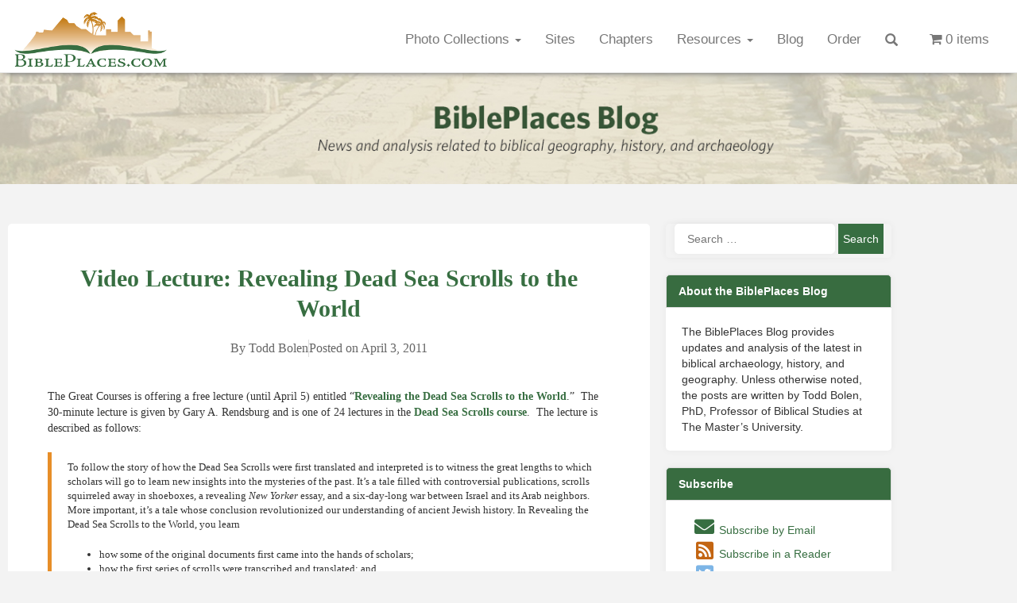

--- FILE ---
content_type: text/css
request_url: https://www.bibleplaces.com/wp-content/uploads/elementor/css/post-19029.css?ver=1769612998
body_size: 1480
content:
.elementor-19029 .elementor-element.elementor-element-ba27cc4{--spacer-size:72px;}.elementor-19029 .elementor-element.elementor-element-038dc6a:not(.elementor-motion-effects-element-type-background), .elementor-19029 .elementor-element.elementor-element-038dc6a > .elementor-motion-effects-container > .elementor-motion-effects-layer{background-image:url("https://www.bibleplaces.com/wp-content/uploads/2020/06/BiblePlaces_BlogBanner_2500x150_r3.jpg");background-position:center center;background-size:cover;}.elementor-19029 .elementor-element.elementor-element-038dc6a{transition:background 0.3s, border 0.3s, border-radius 0.3s, box-shadow 0.3s;margin-top:0px;margin-bottom:40px;padding:0px 0px 0px 0px;}.elementor-19029 .elementor-element.elementor-element-038dc6a > .elementor-background-overlay{transition:background 0.3s, border-radius 0.3s, opacity 0.3s;}.elementor-19029 .elementor-element.elementor-element-96ee1c0 > .elementor-element-populated{padding:60px 0px 60px 0px;}.elementor-19029 .elementor-element.elementor-element-8b878ca{--spacer-size:20px;}.elementor-19029 .elementor-element.elementor-element-4dc37c2:not(.elementor-motion-effects-element-type-background) > .elementor-widget-wrap, .elementor-19029 .elementor-element.elementor-element-4dc37c2 > .elementor-widget-wrap > .elementor-motion-effects-container > .elementor-motion-effects-layer{background-color:#FFFFFF;}.elementor-19029 .elementor-element.elementor-element-4dc37c2 > .elementor-element-populated, .elementor-19029 .elementor-element.elementor-element-4dc37c2 > .elementor-element-populated > .elementor-background-overlay, .elementor-19029 .elementor-element.elementor-element-4dc37c2 > .elementor-background-slideshow{border-radius:5px 5px 5px 5px;}.elementor-19029 .elementor-element.elementor-element-4dc37c2 > .elementor-element-populated{transition:background 0.3s, border 0.3s, border-radius 0.3s, box-shadow 0.3s;padding:50px 50px 50px 50px;}.elementor-19029 .elementor-element.elementor-element-4dc37c2 > .elementor-element-populated > .elementor-background-overlay{transition:background 0.3s, border-radius 0.3s, opacity 0.3s;}.elementor-widget-theme-post-title .elementor-heading-title{font-family:var( --e-global-typography-primary-font-family ), verdana;font-weight:var( --e-global-typography-primary-font-weight );color:var( --e-global-color-primary );}.elementor-19029 .elementor-element.elementor-element-8574648 > .elementor-widget-container{margin:0px 0px 0px 0px;padding:0px 0px 0px 0px;}.elementor-19029 .elementor-element.elementor-element-8574648{text-align:center;}.elementor-19029 .elementor-element.elementor-element-8574648 .elementor-heading-title{font-family:"Verdana", verdana;font-size:30px;font-weight:bold;line-height:38px;color:#376E41;}.elementor-widget-post-info .elementor-icon-list-item:not(:last-child):after{border-color:var( --e-global-color-text );}.elementor-widget-post-info .elementor-icon-list-icon i{color:var( --e-global-color-primary );}.elementor-widget-post-info .elementor-icon-list-icon svg{fill:var( --e-global-color-primary );}.elementor-widget-post-info .elementor-icon-list-text, .elementor-widget-post-info .elementor-icon-list-text a{color:var( --e-global-color-secondary );}.elementor-widget-post-info .elementor-icon-list-item{font-family:var( --e-global-typography-text-font-family ), verdana;font-weight:var( --e-global-typography-text-font-weight );}.elementor-19029 .elementor-element.elementor-element-6330fa1 > .elementor-widget-container{margin:0px 0px 20px 0px;}.elementor-19029 .elementor-element.elementor-element-6330fa1 .elementor-icon-list-item:not(:last-child):after{content:"";border-color:#DDDDDD;}.elementor-19029 .elementor-element.elementor-element-6330fa1 .elementor-icon-list-items:not(.elementor-inline-items) .elementor-icon-list-item:not(:last-child):after{border-top-style:solid;border-top-width:1px;}.elementor-19029 .elementor-element.elementor-element-6330fa1 .elementor-icon-list-items.elementor-inline-items .elementor-icon-list-item:not(:last-child):after{border-left-style:solid;}.elementor-19029 .elementor-element.elementor-element-6330fa1 .elementor-inline-items .elementor-icon-list-item:not(:last-child):after{border-left-width:1px;}.elementor-19029 .elementor-element.elementor-element-6330fa1 .elementor-icon-list-icon{width:14px;}.elementor-19029 .elementor-element.elementor-element-6330fa1 .elementor-icon-list-icon i{font-size:14px;}.elementor-19029 .elementor-element.elementor-element-6330fa1 .elementor-icon-list-icon svg{--e-icon-list-icon-size:14px;}.elementor-19029 .elementor-element.elementor-element-6330fa1 .elementor-icon-list-text, .elementor-19029 .elementor-element.elementor-element-6330fa1 .elementor-icon-list-text a{color:#666666;}.elementor-19029 .elementor-element.elementor-element-6330fa1 .elementor-icon-list-item{font-family:"Verdana", verdana;font-size:16px;}.elementor-widget-theme-post-content{color:var( --e-global-color-text );font-family:var( --e-global-typography-text-font-family ), verdana;font-weight:var( --e-global-typography-text-font-weight );}.elementor-19029 .elementor-element.elementor-element-a8b298a{color:#333333;font-family:"Verdana", verdana;font-size:14px;}.elementor-19029 .elementor-element.elementor-element-a185db8 .elementor-icon-list-icon i{color:#376E41;font-size:14px;}.elementor-19029 .elementor-element.elementor-element-a185db8 .elementor-icon-list-icon svg{fill:#376E41;--e-icon-list-icon-size:14px;}.elementor-19029 .elementor-element.elementor-element-a185db8 .elementor-icon-list-icon{width:14px;}body:not(.rtl) .elementor-19029 .elementor-element.elementor-element-a185db8 .elementor-icon-list-text{padding-left:7px;}body.rtl .elementor-19029 .elementor-element.elementor-element-a185db8 .elementor-icon-list-text{padding-right:7px;}.elementor-19029 .elementor-element.elementor-element-a185db8 .elementor-icon-list-text, .elementor-19029 .elementor-element.elementor-element-a185db8 .elementor-icon-list-text a{color:#333333;}.elementor-19029 .elementor-element.elementor-element-a185db8 .elementor-icon-list-item{font-family:"Verdana", verdana;font-size:14px;}.elementor-19029 .elementor-element.elementor-element-15928a8{--spacer-size:20px;}.elementor-widget-post-navigation span.post-navigation__prev--label{color:var( --e-global-color-text );}.elementor-widget-post-navigation span.post-navigation__next--label{color:var( --e-global-color-text );}.elementor-widget-post-navigation span.post-navigation__prev--label, .elementor-widget-post-navigation span.post-navigation__next--label{font-family:var( --e-global-typography-secondary-font-family ), verdana;font-weight:var( --e-global-typography-secondary-font-weight );}.elementor-widget-post-navigation span.post-navigation__prev--title, .elementor-widget-post-navigation span.post-navigation__next--title{color:var( --e-global-color-secondary );font-family:var( --e-global-typography-secondary-font-family ), verdana;font-weight:var( --e-global-typography-secondary-font-weight );}.elementor-19029 .elementor-element.elementor-element-a5a6e25 span.post-navigation__prev--label{color:#333333;}.elementor-19029 .elementor-element.elementor-element-a5a6e25 span.post-navigation__next--label{color:#333333;}.elementor-19029 .elementor-element.elementor-element-a5a6e25 span.post-navigation__prev--label, .elementor-19029 .elementor-element.elementor-element-a5a6e25 span.post-navigation__next--label{font-family:"Verdana", verdana;font-size:17px;}.elementor-19029 .elementor-element.elementor-element-a5a6e25 span.post-navigation__prev--title, .elementor-19029 .elementor-element.elementor-element-a5a6e25 span.post-navigation__next--title{color:#333333;font-family:"Verdana", verdana;font-size:15px;}.elementor-19029 .elementor-element.elementor-element-a5a6e25 .post-navigation__arrow-wrapper{color:#376E41;fill:#376E41;}.elementor-19029 .elementor-element.elementor-element-43870b6{--spacer-size:20px;}body.elementor-page-19029:not(.elementor-motion-effects-element-type-background), body.elementor-page-19029 > .elementor-motion-effects-container > .elementor-motion-effects-layer{background-color:#F3F3F3;}@media(min-width:768px){.elementor-19029 .elementor-element.elementor-element-4dc37c2{width:72.63%;}.elementor-19029 .elementor-element.elementor-element-b3d90f6{width:26.702%;}}/* Start custom CSS for theme-post-content, class: .elementor-element-a8b298a */.elementor-19029 .elementor-element.elementor-element-a8b298a p { 
    margin-bottom: 20px;
}

.elementor-19029 .elementor-element.elementor-element-a8b298a a {
    font-weight:bold;
}
.wp-block-image figcaption {
    text-align: center;
    font-style: normal !important;
}

.elementor-19029 .elementor-element.elementor-element-a8b298a blockquote {
    color: #333;
    padding: 10px 20px;
    margin: 0 0 20px;
    font-size: 13px;
    font-style: normal;
    font-weight: normal;
    border-left: 5px solid #e78e28;
}

.elementor-19029 .elementor-element.elementor-element-a8b298a blockquote p br
{   content: "A" !important;
    display: block !important;
    margin-bottom: 1.5em !important;
}/* End custom CSS */
/* Start custom CSS for post-info, class: .elementor-element-a185db8 */.elementor-19029 .elementor-element.elementor-element-a185db8 a {
    font-weight:bold;
    color: #376e41 !important;
}/* End custom CSS */
/* Start custom CSS for column, class: .elementor-element-4dc37c2 */.elementor-19029 .elementor-element.elementor-element-4dc37c2 > .elementor-element-populated {
    margin:10px;
}/* End custom CSS */
/* Start custom CSS for global, class: .elementor-global-19036 */.widget-title {
    background-color:#386C40 !important;
    padding:10px 15px !important;
    color:white;
    font-weight:bold !important;
    margin-bottom:10px !important;
    border-radius: 5px 5px 0 0!important;
    margin-bottom:20px !important;

}

.widget {
    background-color:white;
    border-radius:5px;
    padding-bottom: 20px;
    box-shadow: 0px 0px 10px 0px rgba(0, 0, 0, 0.05)
}

.widget-title div {
    background-color:white;
}

#menu-blog-sidebar-subscribes {
    list-style-type: none;
    padding-left:35px;
    margin-bottom:0px;
}

.search-form {
    text-align:center;
}
.tagcloud {
    padding: 0 20px;
}

#text-3 p {
    padding: 0 20px;
     text-align:center;
}

#text-2 ul {
    list-style-type: none;
    padding-left:15px;
}
#text-2 ul li {
    padding-bottom: 6px;
}

#wpt_widget-2 {
    padding-bottom:0;
}
#text-4 p {
 padding: 0 20px;   
 margin-bottom:0;
}

#search-2 .widget-title {
    display: none;
}

#search-2  {
    padding:0;
    background:none;
}

.search-field {
    max-width:210px;
    padding: 10px 15px;
    border-radius: 5px;
    border-color: white;
    box-shadow: 0px 0px 10px 0px rgba(0, 0, 0, 0.05)
}

.widget_search .search-submit {
    padding: 11px 6px;
}/* End custom CSS */
/* Start custom CSS */a {
    color: #376E41;
}

a:hover {
 color:#376E41;   
 text-decoration:underline;
}/* End custom CSS */